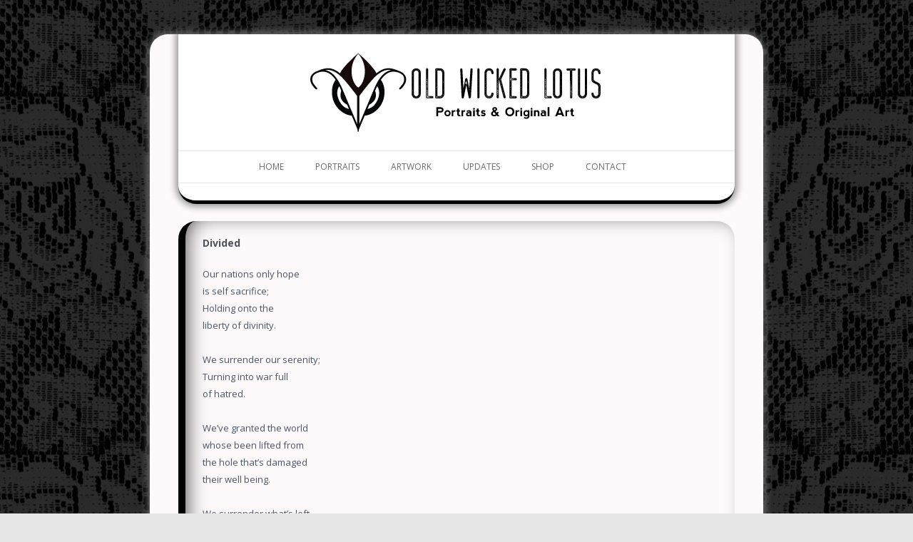

--- FILE ---
content_type: text/html; charset=UTF-8
request_url: https://www.oldwickedlotus.com/poetry/divided/
body_size: 10743
content:
<!DOCTYPE html>
<!--[if IE 7]>
<html class="ie ie7" lang="en-US">
<![endif]-->
<!--[if IE 8]>
<html class="ie ie8" lang="en-US">
<![endif]-->
<!--[if !(IE 7) | !(IE 8)  ]><!-->
<html lang="en-US">
<!--<![endif]-->
<head>
<meta charset="UTF-8" />
<meta name="viewport" content="width=device-width" />
<title>Divided | Old Wicked Lotus</title>
<link rel="apple-touch-icon" sizes="180x180" href="/apple-touch-icon.png">
<link rel="icon" type="image/png" sizes="32x32" href="/favicon-32x32.png">
<link rel="icon" type="image/png" sizes="16x16" href="/favicon-16x16.png">
<link rel="manifest" href="/site.webmanifest">
<link rel="profile" href="http://gmpg.org/xfn/11" />
<link rel="pingback" href="https://www.oldwickedlotus.com/site/xmlrpc.php" />
<!--[if lt IE 9]>
<script src="https://www.oldwickedlotus.com/site/wp-content/themes/lotusdesign/js/html5.js" type="text/javascript"></script>
<![endif]-->
<!-- Manifest added by SuperPWA - Progressive Web Apps Plugin For WordPress -->
<link rel="manifest" href="/site/superpwa-manifest.json">
<meta name="theme-color" content="#ffffff">
<meta name="mobile-web-app-capable" content="yes">
<meta name="apple-touch-fullscreen" content="yes">
<meta name="apple-mobile-web-app-title" content="Old Wicked Lotus">
<meta name="application-name" content="Old Wicked Lotus">
<meta name="apple-mobile-web-app-capable" content="yes">
<meta name="apple-mobile-web-app-status-bar-style" content="default">
<link rel="apple-touch-icon"  href="https://www.oldwickedlotus.com/site/wp-content/uploads/2023/02/logo-small-white.png">
<link rel="apple-touch-icon" sizes="192x192" href="https://www.oldwickedlotus.com/site/wp-content/uploads/2023/02/logo-small-white.png">
<!-- / SuperPWA.com -->
    <style type="text/css">
            </style><meta name='robots' content='max-image-preview:large' />
	<style>img:is([sizes="auto" i], [sizes^="auto," i]) { contain-intrinsic-size: 3000px 1500px }</style>
	<link rel='dns-prefetch' href='//fonts.googleapis.com' />
<link rel="alternate" type="application/rss+xml" title="Old Wicked Lotus &raquo; Feed" href="https://www.oldwickedlotus.com/feed/" />
<link rel="alternate" type="application/rss+xml" title="Old Wicked Lotus &raquo; Comments Feed" href="https://www.oldwickedlotus.com/comments/feed/" />
<link rel="alternate" type="application/rss+xml" title="Old Wicked Lotus &raquo; Divided Comments Feed" href="https://www.oldwickedlotus.com/poetry/divided/feed/" />
<script type="text/javascript">
/* <![CDATA[ */
window._wpemojiSettings = {"baseUrl":"https:\/\/s.w.org\/images\/core\/emoji\/16.0.1\/72x72\/","ext":".png","svgUrl":"https:\/\/s.w.org\/images\/core\/emoji\/16.0.1\/svg\/","svgExt":".svg","source":{"concatemoji":"https:\/\/www.oldwickedlotus.com\/site\/wp-includes\/js\/wp-emoji-release.min.js?ver=6.8.3"}};
/*! This file is auto-generated */
!function(s,n){var o,i,e;function c(e){try{var t={supportTests:e,timestamp:(new Date).valueOf()};sessionStorage.setItem(o,JSON.stringify(t))}catch(e){}}function p(e,t,n){e.clearRect(0,0,e.canvas.width,e.canvas.height),e.fillText(t,0,0);var t=new Uint32Array(e.getImageData(0,0,e.canvas.width,e.canvas.height).data),a=(e.clearRect(0,0,e.canvas.width,e.canvas.height),e.fillText(n,0,0),new Uint32Array(e.getImageData(0,0,e.canvas.width,e.canvas.height).data));return t.every(function(e,t){return e===a[t]})}function u(e,t){e.clearRect(0,0,e.canvas.width,e.canvas.height),e.fillText(t,0,0);for(var n=e.getImageData(16,16,1,1),a=0;a<n.data.length;a++)if(0!==n.data[a])return!1;return!0}function f(e,t,n,a){switch(t){case"flag":return n(e,"\ud83c\udff3\ufe0f\u200d\u26a7\ufe0f","\ud83c\udff3\ufe0f\u200b\u26a7\ufe0f")?!1:!n(e,"\ud83c\udde8\ud83c\uddf6","\ud83c\udde8\u200b\ud83c\uddf6")&&!n(e,"\ud83c\udff4\udb40\udc67\udb40\udc62\udb40\udc65\udb40\udc6e\udb40\udc67\udb40\udc7f","\ud83c\udff4\u200b\udb40\udc67\u200b\udb40\udc62\u200b\udb40\udc65\u200b\udb40\udc6e\u200b\udb40\udc67\u200b\udb40\udc7f");case"emoji":return!a(e,"\ud83e\udedf")}return!1}function g(e,t,n,a){var r="undefined"!=typeof WorkerGlobalScope&&self instanceof WorkerGlobalScope?new OffscreenCanvas(300,150):s.createElement("canvas"),o=r.getContext("2d",{willReadFrequently:!0}),i=(o.textBaseline="top",o.font="600 32px Arial",{});return e.forEach(function(e){i[e]=t(o,e,n,a)}),i}function t(e){var t=s.createElement("script");t.src=e,t.defer=!0,s.head.appendChild(t)}"undefined"!=typeof Promise&&(o="wpEmojiSettingsSupports",i=["flag","emoji"],n.supports={everything:!0,everythingExceptFlag:!0},e=new Promise(function(e){s.addEventListener("DOMContentLoaded",e,{once:!0})}),new Promise(function(t){var n=function(){try{var e=JSON.parse(sessionStorage.getItem(o));if("object"==typeof e&&"number"==typeof e.timestamp&&(new Date).valueOf()<e.timestamp+604800&&"object"==typeof e.supportTests)return e.supportTests}catch(e){}return null}();if(!n){if("undefined"!=typeof Worker&&"undefined"!=typeof OffscreenCanvas&&"undefined"!=typeof URL&&URL.createObjectURL&&"undefined"!=typeof Blob)try{var e="postMessage("+g.toString()+"("+[JSON.stringify(i),f.toString(),p.toString(),u.toString()].join(",")+"));",a=new Blob([e],{type:"text/javascript"}),r=new Worker(URL.createObjectURL(a),{name:"wpTestEmojiSupports"});return void(r.onmessage=function(e){c(n=e.data),r.terminate(),t(n)})}catch(e){}c(n=g(i,f,p,u))}t(n)}).then(function(e){for(var t in e)n.supports[t]=e[t],n.supports.everything=n.supports.everything&&n.supports[t],"flag"!==t&&(n.supports.everythingExceptFlag=n.supports.everythingExceptFlag&&n.supports[t]);n.supports.everythingExceptFlag=n.supports.everythingExceptFlag&&!n.supports.flag,n.DOMReady=!1,n.readyCallback=function(){n.DOMReady=!0}}).then(function(){return e}).then(function(){var e;n.supports.everything||(n.readyCallback(),(e=n.source||{}).concatemoji?t(e.concatemoji):e.wpemoji&&e.twemoji&&(t(e.twemoji),t(e.wpemoji)))}))}((window,document),window._wpemojiSettings);
/* ]]> */
</script>

<style id='wp-emoji-styles-inline-css' type='text/css'>

	img.wp-smiley, img.emoji {
		display: inline !important;
		border: none !important;
		box-shadow: none !important;
		height: 1em !important;
		width: 1em !important;
		margin: 0 0.07em !important;
		vertical-align: -0.1em !important;
		background: none !important;
		padding: 0 !important;
	}
</style>
<link rel='stylesheet' id='wp-block-library-css' href='https://www.oldwickedlotus.com/site/wp-includes/css/dist/block-library/style.min.css?ver=6.8.3' type='text/css' media='all' />
<style id='classic-theme-styles-inline-css' type='text/css'>
/*! This file is auto-generated */
.wp-block-button__link{color:#fff;background-color:#32373c;border-radius:9999px;box-shadow:none;text-decoration:none;padding:calc(.667em + 2px) calc(1.333em + 2px);font-size:1.125em}.wp-block-file__button{background:#32373c;color:#fff;text-decoration:none}
</style>
<style id='esf-fb-halfwidth-style-inline-css' type='text/css'>
.wp-block-create-block-easy-social-feed-facebook-carousel{background-color:#21759b;color:#fff;padding:2px}

</style>
<style id='esf-fb-fullwidth-style-inline-css' type='text/css'>
.wp-block-create-block-easy-social-feed-facebook-carousel{background-color:#21759b;color:#fff;padding:2px}

</style>
<style id='esf-fb-thumbnail-style-inline-css' type='text/css'>
.wp-block-create-block-easy-social-feed-facebook-carousel{background-color:#21759b;color:#fff;padding:2px}

</style>
<style id='global-styles-inline-css' type='text/css'>
:root{--wp--preset--aspect-ratio--square: 1;--wp--preset--aspect-ratio--4-3: 4/3;--wp--preset--aspect-ratio--3-4: 3/4;--wp--preset--aspect-ratio--3-2: 3/2;--wp--preset--aspect-ratio--2-3: 2/3;--wp--preset--aspect-ratio--16-9: 16/9;--wp--preset--aspect-ratio--9-16: 9/16;--wp--preset--color--black: #000000;--wp--preset--color--cyan-bluish-gray: #abb8c3;--wp--preset--color--white: #ffffff;--wp--preset--color--pale-pink: #f78da7;--wp--preset--color--vivid-red: #cf2e2e;--wp--preset--color--luminous-vivid-orange: #ff6900;--wp--preset--color--luminous-vivid-amber: #fcb900;--wp--preset--color--light-green-cyan: #7bdcb5;--wp--preset--color--vivid-green-cyan: #00d084;--wp--preset--color--pale-cyan-blue: #8ed1fc;--wp--preset--color--vivid-cyan-blue: #0693e3;--wp--preset--color--vivid-purple: #9b51e0;--wp--preset--gradient--vivid-cyan-blue-to-vivid-purple: linear-gradient(135deg,rgba(6,147,227,1) 0%,rgb(155,81,224) 100%);--wp--preset--gradient--light-green-cyan-to-vivid-green-cyan: linear-gradient(135deg,rgb(122,220,180) 0%,rgb(0,208,130) 100%);--wp--preset--gradient--luminous-vivid-amber-to-luminous-vivid-orange: linear-gradient(135deg,rgba(252,185,0,1) 0%,rgba(255,105,0,1) 100%);--wp--preset--gradient--luminous-vivid-orange-to-vivid-red: linear-gradient(135deg,rgba(255,105,0,1) 0%,rgb(207,46,46) 100%);--wp--preset--gradient--very-light-gray-to-cyan-bluish-gray: linear-gradient(135deg,rgb(238,238,238) 0%,rgb(169,184,195) 100%);--wp--preset--gradient--cool-to-warm-spectrum: linear-gradient(135deg,rgb(74,234,220) 0%,rgb(151,120,209) 20%,rgb(207,42,186) 40%,rgb(238,44,130) 60%,rgb(251,105,98) 80%,rgb(254,248,76) 100%);--wp--preset--gradient--blush-light-purple: linear-gradient(135deg,rgb(255,206,236) 0%,rgb(152,150,240) 100%);--wp--preset--gradient--blush-bordeaux: linear-gradient(135deg,rgb(254,205,165) 0%,rgb(254,45,45) 50%,rgb(107,0,62) 100%);--wp--preset--gradient--luminous-dusk: linear-gradient(135deg,rgb(255,203,112) 0%,rgb(199,81,192) 50%,rgb(65,88,208) 100%);--wp--preset--gradient--pale-ocean: linear-gradient(135deg,rgb(255,245,203) 0%,rgb(182,227,212) 50%,rgb(51,167,181) 100%);--wp--preset--gradient--electric-grass: linear-gradient(135deg,rgb(202,248,128) 0%,rgb(113,206,126) 100%);--wp--preset--gradient--midnight: linear-gradient(135deg,rgb(2,3,129) 0%,rgb(40,116,252) 100%);--wp--preset--font-size--small: 13px;--wp--preset--font-size--medium: 20px;--wp--preset--font-size--large: 36px;--wp--preset--font-size--x-large: 42px;--wp--preset--spacing--20: 0.44rem;--wp--preset--spacing--30: 0.67rem;--wp--preset--spacing--40: 1rem;--wp--preset--spacing--50: 1.5rem;--wp--preset--spacing--60: 2.25rem;--wp--preset--spacing--70: 3.38rem;--wp--preset--spacing--80: 5.06rem;--wp--preset--shadow--natural: 6px 6px 9px rgba(0, 0, 0, 0.2);--wp--preset--shadow--deep: 12px 12px 50px rgba(0, 0, 0, 0.4);--wp--preset--shadow--sharp: 6px 6px 0px rgba(0, 0, 0, 0.2);--wp--preset--shadow--outlined: 6px 6px 0px -3px rgba(255, 255, 255, 1), 6px 6px rgba(0, 0, 0, 1);--wp--preset--shadow--crisp: 6px 6px 0px rgba(0, 0, 0, 1);}:where(.is-layout-flex){gap: 0.5em;}:where(.is-layout-grid){gap: 0.5em;}body .is-layout-flex{display: flex;}.is-layout-flex{flex-wrap: wrap;align-items: center;}.is-layout-flex > :is(*, div){margin: 0;}body .is-layout-grid{display: grid;}.is-layout-grid > :is(*, div){margin: 0;}:where(.wp-block-columns.is-layout-flex){gap: 2em;}:where(.wp-block-columns.is-layout-grid){gap: 2em;}:where(.wp-block-post-template.is-layout-flex){gap: 1.25em;}:where(.wp-block-post-template.is-layout-grid){gap: 1.25em;}.has-black-color{color: var(--wp--preset--color--black) !important;}.has-cyan-bluish-gray-color{color: var(--wp--preset--color--cyan-bluish-gray) !important;}.has-white-color{color: var(--wp--preset--color--white) !important;}.has-pale-pink-color{color: var(--wp--preset--color--pale-pink) !important;}.has-vivid-red-color{color: var(--wp--preset--color--vivid-red) !important;}.has-luminous-vivid-orange-color{color: var(--wp--preset--color--luminous-vivid-orange) !important;}.has-luminous-vivid-amber-color{color: var(--wp--preset--color--luminous-vivid-amber) !important;}.has-light-green-cyan-color{color: var(--wp--preset--color--light-green-cyan) !important;}.has-vivid-green-cyan-color{color: var(--wp--preset--color--vivid-green-cyan) !important;}.has-pale-cyan-blue-color{color: var(--wp--preset--color--pale-cyan-blue) !important;}.has-vivid-cyan-blue-color{color: var(--wp--preset--color--vivid-cyan-blue) !important;}.has-vivid-purple-color{color: var(--wp--preset--color--vivid-purple) !important;}.has-black-background-color{background-color: var(--wp--preset--color--black) !important;}.has-cyan-bluish-gray-background-color{background-color: var(--wp--preset--color--cyan-bluish-gray) !important;}.has-white-background-color{background-color: var(--wp--preset--color--white) !important;}.has-pale-pink-background-color{background-color: var(--wp--preset--color--pale-pink) !important;}.has-vivid-red-background-color{background-color: var(--wp--preset--color--vivid-red) !important;}.has-luminous-vivid-orange-background-color{background-color: var(--wp--preset--color--luminous-vivid-orange) !important;}.has-luminous-vivid-amber-background-color{background-color: var(--wp--preset--color--luminous-vivid-amber) !important;}.has-light-green-cyan-background-color{background-color: var(--wp--preset--color--light-green-cyan) !important;}.has-vivid-green-cyan-background-color{background-color: var(--wp--preset--color--vivid-green-cyan) !important;}.has-pale-cyan-blue-background-color{background-color: var(--wp--preset--color--pale-cyan-blue) !important;}.has-vivid-cyan-blue-background-color{background-color: var(--wp--preset--color--vivid-cyan-blue) !important;}.has-vivid-purple-background-color{background-color: var(--wp--preset--color--vivid-purple) !important;}.has-black-border-color{border-color: var(--wp--preset--color--black) !important;}.has-cyan-bluish-gray-border-color{border-color: var(--wp--preset--color--cyan-bluish-gray) !important;}.has-white-border-color{border-color: var(--wp--preset--color--white) !important;}.has-pale-pink-border-color{border-color: var(--wp--preset--color--pale-pink) !important;}.has-vivid-red-border-color{border-color: var(--wp--preset--color--vivid-red) !important;}.has-luminous-vivid-orange-border-color{border-color: var(--wp--preset--color--luminous-vivid-orange) !important;}.has-luminous-vivid-amber-border-color{border-color: var(--wp--preset--color--luminous-vivid-amber) !important;}.has-light-green-cyan-border-color{border-color: var(--wp--preset--color--light-green-cyan) !important;}.has-vivid-green-cyan-border-color{border-color: var(--wp--preset--color--vivid-green-cyan) !important;}.has-pale-cyan-blue-border-color{border-color: var(--wp--preset--color--pale-cyan-blue) !important;}.has-vivid-cyan-blue-border-color{border-color: var(--wp--preset--color--vivid-cyan-blue) !important;}.has-vivid-purple-border-color{border-color: var(--wp--preset--color--vivid-purple) !important;}.has-vivid-cyan-blue-to-vivid-purple-gradient-background{background: var(--wp--preset--gradient--vivid-cyan-blue-to-vivid-purple) !important;}.has-light-green-cyan-to-vivid-green-cyan-gradient-background{background: var(--wp--preset--gradient--light-green-cyan-to-vivid-green-cyan) !important;}.has-luminous-vivid-amber-to-luminous-vivid-orange-gradient-background{background: var(--wp--preset--gradient--luminous-vivid-amber-to-luminous-vivid-orange) !important;}.has-luminous-vivid-orange-to-vivid-red-gradient-background{background: var(--wp--preset--gradient--luminous-vivid-orange-to-vivid-red) !important;}.has-very-light-gray-to-cyan-bluish-gray-gradient-background{background: var(--wp--preset--gradient--very-light-gray-to-cyan-bluish-gray) !important;}.has-cool-to-warm-spectrum-gradient-background{background: var(--wp--preset--gradient--cool-to-warm-spectrum) !important;}.has-blush-light-purple-gradient-background{background: var(--wp--preset--gradient--blush-light-purple) !important;}.has-blush-bordeaux-gradient-background{background: var(--wp--preset--gradient--blush-bordeaux) !important;}.has-luminous-dusk-gradient-background{background: var(--wp--preset--gradient--luminous-dusk) !important;}.has-pale-ocean-gradient-background{background: var(--wp--preset--gradient--pale-ocean) !important;}.has-electric-grass-gradient-background{background: var(--wp--preset--gradient--electric-grass) !important;}.has-midnight-gradient-background{background: var(--wp--preset--gradient--midnight) !important;}.has-small-font-size{font-size: var(--wp--preset--font-size--small) !important;}.has-medium-font-size{font-size: var(--wp--preset--font-size--medium) !important;}.has-large-font-size{font-size: var(--wp--preset--font-size--large) !important;}.has-x-large-font-size{font-size: var(--wp--preset--font-size--x-large) !important;}
:where(.wp-block-post-template.is-layout-flex){gap: 1.25em;}:where(.wp-block-post-template.is-layout-grid){gap: 1.25em;}
:where(.wp-block-columns.is-layout-flex){gap: 2em;}:where(.wp-block-columns.is-layout-grid){gap: 2em;}
:root :where(.wp-block-pullquote){font-size: 1.5em;line-height: 1.6;}
</style>
<link rel='stylesheet' id='dashicons-css' href='https://www.oldwickedlotus.com/site/wp-includes/css/dashicons.min.css?ver=6.8.3' type='text/css' media='all' />
<link rel='stylesheet' id='easy-facebook-likebox-custom-fonts-css' href='https://www.oldwickedlotus.com/site/wp-content/plugins/easy-facebook-likebox/frontend/assets/css/esf-custom-fonts.css?ver=6.8.3' type='text/css' media='all' />
<link rel='stylesheet' id='easy-facebook-likebox-popup-styles-css' href='https://www.oldwickedlotus.com/site/wp-content/plugins/easy-facebook-likebox/facebook/frontend/assets/css/esf-free-popup.css?ver=6.6.5' type='text/css' media='all' />
<link rel='stylesheet' id='easy-facebook-likebox-frontend-css' href='https://www.oldwickedlotus.com/site/wp-content/plugins/easy-facebook-likebox/facebook/frontend/assets/css/easy-facebook-likebox-frontend.css?ver=6.6.5' type='text/css' media='all' />
<link rel='stylesheet' id='easy-facebook-likebox-customizer-style-css' href='https://www.oldwickedlotus.com/site/wp-admin/admin-ajax.php?action=easy-facebook-likebox-customizer-style&#038;ver=6.6.5' type='text/css' media='all' />
<link rel='stylesheet' id='fancybox-css' href='https://www.oldwickedlotus.com/site/wp-content/plugins/facebook-photo-fetcher/fancybox/jquery.fancybox.min.css?ver=2.1.7' type='text/css' media='all' />
<link rel='stylesheet' id='fpf-css' href='https://www.oldwickedlotus.com/site/wp-content/plugins/facebook-photo-fetcher/style.css?ver=3.0.4' type='text/css' media='all' />
<link rel='stylesheet' id='twentytwelve-fonts-css' href='https://fonts.googleapis.com/css?family=Open+Sans:400italic,700italic,400,700&#038;subset=latin,latin-ext' type='text/css' media='all' />
<link rel='stylesheet' id='twentytwelve-style-css' href='https://www.oldwickedlotus.com/site/wp-content/themes/lotusdesign/style.css?ver=6.8.3' type='text/css' media='all' />
<!--[if lt IE 9]>
<link rel='stylesheet' id='twentytwelve-ie-css' href='https://www.oldwickedlotus.com/site/wp-content/themes/lotusdesign/css/ie.css?ver=20121010' type='text/css' media='all' />
<![endif]-->
<link rel='stylesheet' id='etsy_shop_style-css' href='https://www.oldwickedlotus.com/site/wp-content/plugins/etsy-shop/etsy-shop.css?ver=3.0.7' type='text/css' media='all' />
<script type="text/javascript" src="https://www.oldwickedlotus.com/site/wp-includes/js/jquery/jquery.min.js?ver=3.7.1" id="jquery-core-js"></script>
<script type="text/javascript" src="https://www.oldwickedlotus.com/site/wp-includes/js/jquery/jquery-migrate.min.js?ver=3.4.1" id="jquery-migrate-js"></script>
<script type="text/javascript" src="https://www.oldwickedlotus.com/site/wp-content/plugins/easy-facebook-likebox/facebook/frontend/assets/js/esf-free-popup.min.js?ver=6.6.5" id="easy-facebook-likebox-popup-script-js"></script>
<script type="text/javascript" id="easy-facebook-likebox-public-script-js-extra">
/* <![CDATA[ */
var public_ajax = {"ajax_url":"https:\/\/www.oldwickedlotus.com\/site\/wp-admin\/admin-ajax.php","efbl_is_fb_pro":""};
/* ]]> */
</script>
<script type="text/javascript" src="https://www.oldwickedlotus.com/site/wp-content/plugins/easy-facebook-likebox/facebook/frontend/assets/js/public.js?ver=6.6.5" id="easy-facebook-likebox-public-script-js"></script>
<link rel="https://api.w.org/" href="https://www.oldwickedlotus.com/wp-json/" /><link rel="alternate" title="JSON" type="application/json" href="https://www.oldwickedlotus.com/wp-json/wp/v2/posts/309" /><link rel="EditURI" type="application/rsd+xml" title="RSD" href="https://www.oldwickedlotus.com/site/xmlrpc.php?rsd" />
<meta name="generator" content="WordPress 6.8.3" />
<link rel="canonical" href="https://www.oldwickedlotus.com/poetry/divided/" />
<link rel='shortlink' href='https://www.oldwickedlotus.com/?p=309' />
<link rel="alternate" title="oEmbed (JSON)" type="application/json+oembed" href="https://www.oldwickedlotus.com/wp-json/oembed/1.0/embed?url=https%3A%2F%2Fwww.oldwickedlotus.com%2Fpoetry%2Fdivided%2F" />
<link rel="alternate" title="oEmbed (XML)" type="text/xml+oembed" href="https://www.oldwickedlotus.com/wp-json/oembed/1.0/embed?url=https%3A%2F%2Fwww.oldwickedlotus.com%2Fpoetry%2Fdivided%2F&#038;format=xml" />
<meta name="framework" content="Alkivia Framework 0.8" />
<style type="text/css">.rsvpArea, .rsvpParagraph, #rsvpPlugin {display:none;} </style>	<style type="text/css" id="twentytwelve-header-css">
			.site-title,
		.site-description {
			position: absolute;
			clip: rect(1px 1px 1px 1px); /* IE7 */
			clip: rect(1px, 1px, 1px, 1px);
		}
		</style>
	<style type="text/css" id="custom-background-css">
body.custom-background { background-image: url("https://www.oldwickedlotus.com/site/wp-content/uploads/2019/11/bg.jpg"); background-position: center center; background-size: auto; background-repeat: repeat; background-attachment: scroll; }
</style>
	<link rel="icon" href="https://www.oldwickedlotus.com/site/wp-content/uploads/2023/02/logo-big-white-150x150.png" sizes="32x32" />
<link rel="icon" href="https://www.oldwickedlotus.com/site/wp-content/uploads/2023/02/logo-big-white-300x300.png" sizes="192x192" />
<meta name="msapplication-TileImage" content="https://www.oldwickedlotus.com/site/wp-content/uploads/2023/02/logo-big-white-300x300.png" />
<style id="sccss">.entry-content img, .comment-content img, .widget img, img.header-image, .author-avatar img, img.wp-post-image {
    border-radius: 0 !important;
    box-shadow: none !important;
}
#page #main {
    -webkit-animation: fadein 2s; /* Safari, Chrome, and Opera */
       -moz-animation: fadein 2s; /* Firefox */
            animation: fadein 2s;
}

@keyframes fadein {
    from { opacity: 0; }
    to   { opacity: 1; }
}

/* Firefox */
@-moz-keyframes fadein {
    from { opacity: 0; }
    to   { opacity: 1; }
}

/* Safari, Chrome, and Opera */
@-webkit-keyframes fadein {
    from { opacity: 0; }
    to   { opacity: 1; }
}
#page #main .page {border:0; margin:0;}
#page #main .post {border:0; margin:0;}
#page #main .post .comments-link {display:none;}
.page-template #page #main .entry-meta {display:none;}
.page-template #page #main #comments {display:none;}
#contact-form {max-width:96%;}
.not-found {text-align:center;}
.not-found img {width:100%; height:auto; border:2px solid black;}
.archive #main #content header.archive-header {display:none;}
#page #main .post .aside {background: #FEFAFB;
-webkit-box-shadow: inset 10px 0px 30px -10px rgba(0,0,0,0.75);
-moz-box-shadow: inset 10px 0px 30px -10px rgba(0,0,0,0.75);
box-shadow: inset 10px 0px 30px -10px rgba(0,0,0,0.75);
	border-top-left-radius:25px;
		-moz-border-radius-topleft:25px;
		border-bottom-left-radius:25px;
		-moz-border-radius-bottomleft:25px;
		border-top-right-radius:25px;
		-moz-border-radius-topright:25px;
		border-bottom-right-radius:25px;
		-moz-border-radius-bottomright:25px;
border-left:10px solid black;}
#page {
	max-width: 780px;
	background: #FEFAFB;
	box-shadow: 0px 0px 10px 4px rgba(119, 119, 119, 0.75);
    -moz-box-shadow: 0px 0px 10px 4px rgba(119, 119, 119, 0.75);
    -webkit-box-shadow: 0px 0px 10px 4px rgba(119, 119, 119, 0.75);
	border-top-left-radius:25px;
		-moz-border-radius-topleft:25px;
		border-bottom-left-radius:25px;
		-moz-border-radius-bottomleft:25px;
		border-top-right-radius:25px;
		-moz-border-radius-topright:25px;
		border-bottom-right-radius:25px;
		-moz-border-radius-bottomright:25px;
}
.site-header {
	background: #FFFFFF;
	border-bottom:solid;
	border-bottom-color:#000;
	border-bottom-width:thick;
	border-bottom-left-radius:25px;
		-moz-border-radius-bottomleft:25px;
		border-bottom-right-radius:25px;
		-moz-border-radius-bottomright:25px;
	box-shadow: 0px 0px 10px 4px rgba(119, 119, 119, 0.75);
    -moz-box-shadow: 0px 0px 10px 4px rgba(119, 119, 119, 0.75);
    -webkit-box-shadow: 0px 0px 10px 4px rgba(119, 119, 119, 0.75);

}
.site-header .header-image {
	display:block;
        margin:auto;
}
.main-navigation {
	max-width: 780px;
	border-bottom: 1px solid #EDEDED;
	border-top: 1px solid #EDEDED;
	border-color: rgba( 0, 0, 0, 0.1 );
}
.main-navigation ul.nav-menu {
	border: none;
	margin: 0 auto;
	display: block;
	width: auto;
}
/* hide the default responsive menu and menu button */
h3.menu-toggle {display: none}
.main-navigation ul.nav-menu, .main-navigation div.nav-menu > ul {display: none;}
/* new responsive selectnav css */
.selectnav { display: none; }
select.selectnav {margin:0 auto; width:250px; text-transform: none;} /* centers select */
/* small screen */
 @media screen
    and (min-width : 300px) 
    and (max-width : 800px)  {
    .js #menu-top { display: none!important; }
     .js .selectnav { display: block; }
    #contact-form {max-width:90%;}
		.gallery-wrapper {max-width:75%; margin-left:25px;}
}
#colophon {
	padding: 0 10px; /* this padding matches the left alignment of the elements in the divs that appear above it. */
	background: #FFFFFF;
	border-top:solid;
	border-top-color:#000;
	border-top-width:thick;
	border-top-left-radius:25px;
		-moz-border-radius-topleft:25px;
		border-top-right-radius:25px;
		-moz-border-radius-topright:25px;
	box-shadow: 0px 0px 10px 4px rgba(119, 119, 119, 0.75);
    -moz-box-shadow: 0px 0px 10px 4px rgba(119, 119, 119, 0.75);
    -webkit-box-shadow: 0px 0px 10px 4px rgba(119, 119, 119, 0.75);
}
.site-info p {
        margin: 0;
        padding: 3px 0;
	text-align:center;
	color: #000000;
	font-size: 14px;
}
@media screen and (max-width: 450px){/* for screens smaller then 450px, set the font size smaller */
   .site-info p {
     font-size:12px;
   }
}
@media screen and (max-width: 800px){
.efbl_popup_image {max-width:100%;}
.efbl_popup_video {max-width:100%;}
}
.site-info #copyright {
	margin-top:-25px;
}
.shortcode-show-avatar img {
	border:2px solid black;
}
#resume {text-align:center;}
.efbl_popup_footer_logo {max-height: 0 !important; max-width: 0 !important;}
.efbl_popup_footer_logo img {max-height: 0 !important; max-width: 0 !important;}
.efbl_popup_footer_logo span {font-size: 0px !important;}
.gallery-caption {display:none !important;}
.fpfcredit {display:none !important;}
.gallery-wrapper {font-size:0px !important; padding-left:25px;}
.gallery-item {width:24% !important;}</style></head>

<body class="wp-singular post-template-default single single-post postid-309 single-format-aside custom-background wp-theme-lotusdesign full-width custom-font-enabled single-author">
<div id="page" class="hfeed site">
	<header id="masthead" class="site-header" role="banner">
		<hgroup>
			<h1 class="site-title"><a href="https://www.oldwickedlotus.com/" title="Old Wicked Lotus" rel="home">Old Wicked Lotus</a></h1>
			<h2 class="site-description">Portraits &amp; Original Art</h2>
		</hgroup>

				<a href="https://www.oldwickedlotus.com/"><img src="https://www.oldwickedlotus.com/site/wp-content/uploads/2024/09/mainheader.png" class="header-image" width="420" height="115" alt="" /></a>
		        
		<nav id="site-navigation" class="main-navigation" role="navigation">
			<h3 class="menu-toggle">Menu</h3>
			<a class="assistive-text" href="#content" title="Skip to content">Skip to content</a>
			<div class="menu-top-container"><ul id="menu-top" class="nav-menu"><li id="menu-item-51" class="menu-item menu-item-type-post_type menu-item-object-page menu-item-home menu-item-51"><a href="https://www.oldwickedlotus.com/">Home</a></li>
<li id="menu-item-53" class="menu-item menu-item-type-post_type menu-item-object-page menu-item-53"><a href="https://www.oldwickedlotus.com/portraits/">Portraits</a></li>
<li id="menu-item-54" class="menu-item menu-item-type-post_type menu-item-object-page menu-item-54"><a href="https://www.oldwickedlotus.com/artwork/">Artwork</a></li>
<li id="menu-item-365" class="menu-item menu-item-type-post_type menu-item-object-page menu-item-365"><a href="https://www.oldwickedlotus.com/updates/">Updates</a></li>
<li id="menu-item-55" class="menu-item menu-item-type-post_type menu-item-object-page menu-item-55"><a href="https://www.oldwickedlotus.com/shop/">Shop</a></li>
<li id="menu-item-116" class="menu-item menu-item-type-post_type menu-item-object-page menu-item-116"><a href="https://www.oldwickedlotus.com/contact/">Contact</a></li>
</ul></div>		</nav><!-- #site-navigation -->
	</header><!-- #masthead -->

	<div id="main" class="wrapper">
	<div id="primary" class="site-content">
		<div id="content" role="main">

			
				
	<article id="post-309" class="post-309 post type-post status-publish format-aside hentry category-poetry post_format-post-format-aside">
		<div class="aside">
			<h1 class="entry-title"><a href="https://www.oldwickedlotus.com/poetry/divided/" rel="bookmark">Divided</a></h1>
			<div class="entry-content">
				<p>Our nations only hope<br />
is self sacrifice;<br />
Holding onto the<br />
liberty of divinity. </p>
<p>We surrender our serenity;<br />
Turning into war full<br />
of hatred. </p>
<p>We&#8217;ve granted the world<br />
whose been lifted from<br />
the hole that&#8217;s damaged<br />
their well being. </p>
<p>We surrender what&#8217;s left<br />
of the eternity that has<br />
divided the country. </p>
<p>Cries and lies are<br />
what bring our emotions<br />
to the edge. </p>
<p>Our nations only hope<br />
is self sacrifice;<br />
Holding onto the<br />
liberty of divinity. </p>
<p>Hate has brought us<br />
far and that&#8217;s why<br />
we are careless<br />
as a nation. </p>
<p>Put your feet in motion<br />
there&#8217;s a piece of what&#8217;s<br />
left inside.</p>
<p>We surrender what&#8217;s left<br />
of our emotions;<br />
let&#8217;s end this war. </p>
<p>Break the barrier that&#8217;s<br />
between us;<br />
who&#8217;ll sacrifice. </p>
<p>Divided as a nation<br />
this sensation made<br />
me feel as we move forward<br />
to reach our destination. </p>
<p>As the world finally grasps<br />
what really fills us all<br />
is hope. </p>
<p>No longer will we<br />
be divided as a<br />
sacred obligation. </p>
<p>Lifting our hands up high<br />
bringing faith to those<br />
who&#8217;re divided. </p>
<p>We surrender our serenity;<br />
over looking the war.<br />
As the last man dies. </p>
<p>He sacrificed himself<br />
as he finally reached<br />
to those who only<br />
see in black and white. </p>
<p>We were once divided<br />
to those who only seek<br />
destruction. </p>
<p>Moving our last bit<br />
of what we believe<br />
is reality. </p>
<p>We no longer surrender<br />
our serenity;<br />
Holding our head up<br />
high to those whose<br />
lives mean the most. </p>
<p>We are the divided. </p>
			</div><!-- .entry-content -->
		</div><!-- .aside -->

		<footer class="entry-meta">
			<a href="https://www.oldwickedlotus.com/poetry/divided/" title="Permalink to Divided" rel="bookmark">April 24, 2018</a>
						<div class="comments-link">
				<a href="https://www.oldwickedlotus.com/poetry/divided/#respond"><span class="leave-reply">Leave a reply</span></a>			</div><!-- .comments-link -->
								</footer><!-- .entry-meta -->
	</article><!-- #post -->

				<nav class="nav-single">
					<h3 class="assistive-text">Post navigation</h3>
					<span class="nav-previous"><a href="https://www.oldwickedlotus.com/poetry/reflections/" rel="prev"><span class="meta-nav">&larr;</span> Reflections</a></span>
					<span class="nav-next"><a href="https://www.oldwickedlotus.com/poetry/the-sympathy/" rel="next">The Sympathy <span class="meta-nav">&rarr;</span></a></span>
				</nav><!-- .nav-single -->

				
<div id="comments" class="comments-area">

	
	
		<div id="respond" class="comment-respond">
		<h3 id="reply-title" class="comment-reply-title">Leave a Reply <small><a rel="nofollow" id="cancel-comment-reply-link" href="/poetry/divided/#respond" style="display:none;">Cancel reply</a></small></h3><p class="must-log-in">You must be <a href="https://www.oldwickedlotus.com/site/wp-login.php?redirect_to=https%3A%2F%2Fwww.oldwickedlotus.com%2Fpoetry%2Fdivided%2F">logged in</a> to post a comment.</p>	</div><!-- #respond -->
	
</div><!-- #comments .comments-area -->
			
		</div><!-- #content -->
	</div><!-- #primary -->


		</div><!-- #main .wrapper -->
	<footer id="colophon" role="contentinfo">
		<div class="site-info">
    <p>Copyright 2026 - Old Wicked Lotus</p>
		</div><!-- .site-info -->
	</footer><!-- #colophon -->
</div><!-- #page -->

<script type="speculationrules">
{"prefetch":[{"source":"document","where":{"and":[{"href_matches":"\/*"},{"not":{"href_matches":["\/site\/wp-*.php","\/site\/wp-admin\/*","\/site\/wp-content\/uploads\/*","\/site\/wp-content\/*","\/site\/wp-content\/plugins\/*","\/site\/wp-content\/themes\/lotusdesign\/*","\/*\\?(.+)"]}},{"not":{"selector_matches":"a[rel~=\"nofollow\"]"}},{"not":{"selector_matches":".no-prefetch, .no-prefetch a"}}]},"eagerness":"conservative"}]}
</script>
<script type="text/javascript" src="https://www.oldwickedlotus.com/site/wp-content/themes/lotusdesign/js/selectnav.js?ver=1.0" id="twentytwelve-mobile-navigation-js"></script>
<script type="text/javascript" src="https://www.oldwickedlotus.com/site/wp-content/plugins/facebook-photo-fetcher/fancybox/jquery.fancybox.min.js?ver=2.1.7" id="fancybox-js"></script>
<script type="text/javascript" id="superpwa-register-sw-js-extra">
/* <![CDATA[ */
var superpwa_sw = {"url":"\/site\/superpwa-sw.js?2.2.12","disable_addtohome":"0","enableOnDesktop":"","offline_form_addon_active":"","ajax_url":"https:\/\/www.oldwickedlotus.com\/site\/wp-admin\/admin-ajax.php","offline_message":"1","offline_message_txt":"You are currently offline.","online_message_txt":"You're back online . <a href=\"javascript:location.reload()\">refresh<\/a>","manifest_name":"superpwa-manifest.json"};
/* ]]> */
</script>
<script type="text/javascript" src="https://www.oldwickedlotus.com/site/wp-content/plugins/super-progressive-web-apps/public/js/register-sw.js?ver=2.2.39" id="superpwa-register-sw-js"></script>
<script type="text/javascript" id="superpwa_ptrfp_lib_script-js-extra">
/* <![CDATA[ */
var superpwa_ptr_obj = {"instrPullToRefresh":"Pull down to refresh","instrReleaseToRefresh":"Release to refresh","instrRefreshing":"Refreshing","instrptr_font_size":"0.85em","instrptr_font_color":"rgba(0, 0, 0, 0.3)"};
/* ]]> */
</script>
<script type="text/javascript" src="https://www.oldwickedlotus.com/site/wp-content/plugins/super-progressive-web-apps/admin/js/superpwa-ptr-lib.min.js?ver=2.2.39" id="superpwa_ptrfp_lib_script-js"></script>
<script type="text/javascript" src="https://www.oldwickedlotus.com/site/wp-includes/js/comment-reply.min.js?ver=6.8.3" id="comment-reply-js" async="async" data-wp-strategy="async"></script>
				<script>function noRightClick() {
    "use strict";
    if (event.button === 2) {
        alert("Sorry, right click is disabled for copyright purposes.");
    }
}
document.onmousedown = noRightClick;</script>
</body>
</html>

<!-- Page cached by LiteSpeed Cache 7.6.2 on 2026-01-31 20:38:47 -->